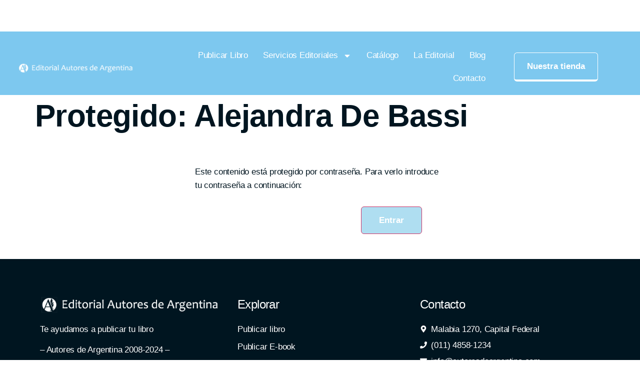

--- FILE ---
content_type: text/css; charset=UTF-8
request_url: https://autoresdeargentina.com/wp-content/uploads/elementor/css/post-70.css?ver=1768917093
body_size: 399
content:
.elementor-70 .elementor-element.elementor-element-3e5daec3:not(.elementor-motion-effects-element-type-background), .elementor-70 .elementor-element.elementor-element-3e5daec3 > .elementor-motion-effects-container > .elementor-motion-effects-layer{background-color:#7DC8EF;}.elementor-70 .elementor-element.elementor-element-3e5daec3 > .elementor-container{max-width:1780px;}.elementor-70 .elementor-element.elementor-element-3e5daec3{transition:background 0.3s, border 0.3s, border-radius 0.3s, box-shadow 0.3s;padding:15px 25px 0px 25px;}.elementor-70 .elementor-element.elementor-element-3e5daec3 > .elementor-background-overlay{transition:background 0.3s, border-radius 0.3s, opacity 0.3s;}.elementor-bc-flex-widget .elementor-70 .elementor-element.elementor-element-1bd95422.elementor-column .elementor-widget-wrap{align-items:center;}.elementor-70 .elementor-element.elementor-element-1bd95422.elementor-column.elementor-element[data-element_type="column"] > .elementor-widget-wrap.elementor-element-populated{align-content:center;align-items:center;}.elementor-bc-flex-widget .elementor-70 .elementor-element.elementor-element-543b6530.elementor-column .elementor-widget-wrap{align-items:center;}.elementor-70 .elementor-element.elementor-element-543b6530.elementor-column.elementor-element[data-element_type="column"] > .elementor-widget-wrap.elementor-element-populated{align-content:center;align-items:center;}.elementor-70 .elementor-element.elementor-element-57f1afcc{width:var( --container-widget-width, 97.003% );max-width:97.003%;--container-widget-width:97.003%;--container-widget-flex-grow:0;}.elementor-70 .elementor-element.elementor-element-57f1afcc .elementor-menu-toggle{margin-left:auto;}.elementor-70 .elementor-element.elementor-element-57f1afcc .elementor-nav-menu .elementor-item{font-size:17px;}.elementor-70 .elementor-element.elementor-element-57f1afcc .elementor-nav-menu--main .elementor-item{color:var( --e-global-color-secondary );fill:var( --e-global-color-secondary );padding-left:15px;padding-right:15px;}.elementor-70 .elementor-element.elementor-element-57f1afcc .elementor-nav-menu--main .elementor-item:hover,
					.elementor-70 .elementor-element.elementor-element-57f1afcc .elementor-nav-menu--main .elementor-item.elementor-item-active,
					.elementor-70 .elementor-element.elementor-element-57f1afcc .elementor-nav-menu--main .elementor-item.highlighted,
					.elementor-70 .elementor-element.elementor-element-57f1afcc .elementor-nav-menu--main .elementor-item:focus{color:var( --e-global-color-secondary );fill:var( --e-global-color-secondary );}.elementor-70 .elementor-element.elementor-element-57f1afcc .elementor-nav-menu--main .elementor-item.elementor-item-active{color:var( --e-global-color-secondary );}.elementor-70 .elementor-element.elementor-element-57f1afcc .elementor-nav-menu--dropdown a:hover,
					.elementor-70 .elementor-element.elementor-element-57f1afcc .elementor-nav-menu--dropdown a:focus,
					.elementor-70 .elementor-element.elementor-element-57f1afcc .elementor-nav-menu--dropdown a.elementor-item-active,
					.elementor-70 .elementor-element.elementor-element-57f1afcc .elementor-nav-menu--dropdown a.highlighted,
					.elementor-70 .elementor-element.elementor-element-57f1afcc .elementor-menu-toggle:hover,
					.elementor-70 .elementor-element.elementor-element-57f1afcc .elementor-menu-toggle:focus{color:var( --e-global-color-secondary );}.elementor-70 .elementor-element.elementor-element-57f1afcc .elementor-nav-menu--dropdown a:hover,
					.elementor-70 .elementor-element.elementor-element-57f1afcc .elementor-nav-menu--dropdown a:focus,
					.elementor-70 .elementor-element.elementor-element-57f1afcc .elementor-nav-menu--dropdown a.elementor-item-active,
					.elementor-70 .elementor-element.elementor-element-57f1afcc .elementor-nav-menu--dropdown a.highlighted{background-color:var( --e-global-color-c8d3aae );}.elementor-70 .elementor-element.elementor-element-57f1afcc .elementor-nav-menu--dropdown a.elementor-item-active{color:var( --e-global-color-secondary );background-color:var( --e-global-color-primary );}.elementor-70 .elementor-element.elementor-element-57f1afcc .elementor-nav-menu--dropdown .elementor-item, .elementor-70 .elementor-element.elementor-element-57f1afcc .elementor-nav-menu--dropdown  .elementor-sub-item{font-size:14px;font-weight:400;}.elementor-70 .elementor-element.elementor-element-57f1afcc .elementor-nav-menu--dropdown{border-style:solid;border-width:10px 0px 10px 0px;border-color:#FFFFFF;border-radius:5px 5px 5px 5px;}.elementor-70 .elementor-element.elementor-element-57f1afcc .elementor-nav-menu--dropdown li:first-child a{border-top-left-radius:5px;border-top-right-radius:5px;}.elementor-70 .elementor-element.elementor-element-57f1afcc .elementor-nav-menu--dropdown li:last-child a{border-bottom-right-radius:5px;border-bottom-left-radius:5px;}.elementor-70 .elementor-element.elementor-element-57f1afcc .elementor-nav-menu--dropdown a{padding-left:20px;padding-right:20px;padding-top:10px;padding-bottom:10px;}.elementor-bc-flex-widget .elementor-70 .elementor-element.elementor-element-7c254798.elementor-column .elementor-widget-wrap{align-items:center;}.elementor-70 .elementor-element.elementor-element-7c254798.elementor-column.elementor-element[data-element_type="column"] > .elementor-widget-wrap.elementor-element-populated{align-content:center;align-items:center;}.elementor-70 .elementor-element.elementor-element-a1c7440 .elementor-button{background-color:var( --e-global-color-primary );fill:var( --e-global-color-secondary );color:var( --e-global-color-secondary );border-style:solid;border-width:1px 1px 4px 1px;border-color:var( --e-global-color-secondary );padding:15px 25px 15px 25px;}.elementor-70 .elementor-element.elementor-element-a1c7440 .elementor-button:hover, .elementor-70 .elementor-element.elementor-element-a1c7440 .elementor-button:focus{color:#FFFFFF;}.elementor-70 .elementor-element.elementor-element-a1c7440 .elementor-button:hover svg, .elementor-70 .elementor-element.elementor-element-a1c7440 .elementor-button:focus svg{fill:#FFFFFF;}.elementor-theme-builder-content-area{height:400px;}.elementor-location-header:before, .elementor-location-footer:before{content:"";display:table;clear:both;}@media(max-width:767px){.elementor-70 .elementor-element.elementor-element-1bd95422{width:50%;}.elementor-70 .elementor-element.elementor-element-543b6530{width:50%;}}@media(min-width:768px){.elementor-70 .elementor-element.elementor-element-1bd95422{width:20.588%;}.elementor-70 .elementor-element.elementor-element-543b6530{width:60.113%;}.elementor-70 .elementor-element.elementor-element-7c254798{width:18.965%;}}@media(max-width:1024px) and (min-width:768px){.elementor-70 .elementor-element.elementor-element-1bd95422{width:50%;}.elementor-70 .elementor-element.elementor-element-543b6530{width:50%;}}